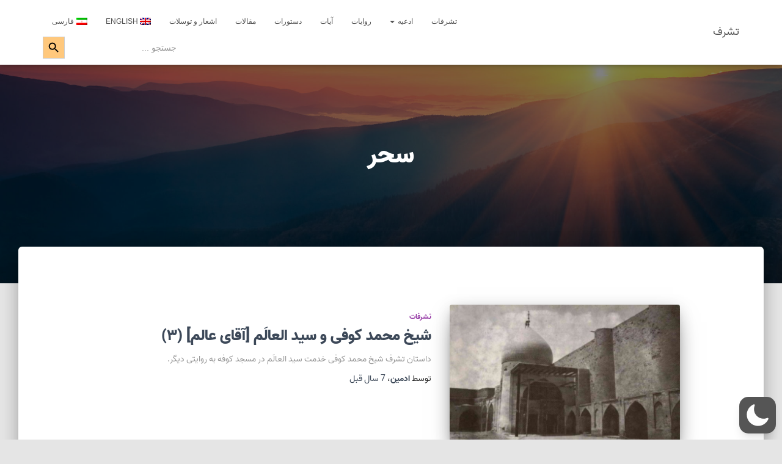

--- FILE ---
content_type: application/x-javascript
request_url: https://tasharrof.org/wp-content/plugins/wp-dark-mode/assets/js/app.min.js?ver=5.2.12
body_size: 22463
content:
var qn=Object.defineProperty;var zt=v=>{throw TypeError(v)};var Bn=(v,O,b)=>O in v?qn(v,O,{enumerable:!0,configurable:!0,writable:!0,value:b}):v[O]=b;var B=(v,O,b)=>Bn(v,typeof O!="symbol"?O+"":O,b),Vt=(v,O,b)=>O.has(v)||zt("Cannot "+b);var j=(v,O,b)=>(Vt(v,O,"read from private field"),b?b.call(v):O.get(v)),Se=(v,O,b)=>O.has(v)?zt("Cannot add the same private member more than once"):O instanceof WeakSet?O.add(v):O.set(v,b),et=(v,O,b,Ee)=>(Vt(v,O,"write to private field"),Ee?Ee.call(v,b):O.set(v,b),b);(function(){"use strict";var me,Ne,z,ne;const he=class he{static set(t,r,n=365){t=`${he.prefix}${t}`;const s=n?`expires = ${new Date(Date.now()+n*24*60*60*1e3).toUTCString()};`:"";return document.cookie=`${t} = ${encodeURIComponent(r)};${s}path = / `,this}static get(t){t=`${he.prefix}${t}`;const r=document.cookie.split(";");for(const n of r){const[s,o]=n.split("=").map(i=>i.trim());if(s===t)return decodeURIComponent(o)}return null}static delete(t){return t=`${he.prefix}${t}`,document.cookie=`${t} = ; expires = Thu, 01 Jan 1970 00:00:00 UTC; path = / ;`,this}};B(he,"prefix","wp-dark-mode-");let v=he;const ce=class ce{constructor(){Se(this,Ne,{onChange:[]});Se(this,z,{target:"html",activeAttribute:"data-wp-dark-mode-active",activeClass:"wp-dark-mode-active",ignoreClass:"wp-dark-mode-ignore"})}static getInstance(){return j(ce,me)||et(ce,me,new ce),j(ce,me)}onChange(t){return j(this,Ne).onChange.push(t),this}get isDeviceDark(){return window.matchMedia("(prefers-color-scheme: dark)").matches}get target(){return document.querySelector(j(this,z).target)}get isActive(){var t;return(t=this.target)==null?void 0:t.hasAttribute(j(this,z).activeAttribute)}toggle(){return this.isActive?this.deactivate():this.activate(),this}updateTarget(t){return t?this.target.setAttribute(j(this,z).activeAttribute,""):this.target.removeAttribute(j(this,z).activeAttribute),t?this.target.classList.add(j(this,z).activeClass):this.target.classList.remove(j(this,z).activeClass),this}activate(t={}){et(this,z,{...j(this,z),...t}),this.updateTarget(!0);const r=new CustomEvent("wp_dark_mode",{detail:{isActive:this.isActive}});return document.dispatchEvent(r),this}deactivate(){this.updateTarget(!1);const t=new CustomEvent("wp_dark_mode",{detail:{isActive:this.isActive}});return document.dispatchEvent(t),this}remember(){return v.set("choice",this.isActive?"dark":"light"),this}forget(){return v.delete("choice").delete("device").delete("timezone"),this}};me=new WeakMap,Ne=new WeakMap,z=new WeakMap,Se(ce,me,null);let O=ce;const b=O.getInstance();window.WPDarkMode=b;function Ee(){const e="img, picture img, img[srcset], picture source, picture source[srcset]",t="body *:not(.wp-dark-mode-ignore):not(.wp-dark-mode-ignore *):not(iframe):not(script):not(style)";var r=null;const n=()=>document.querySelectorAll(e);function s(){document==null||document.body.style.setProperty("--wpdm-img-opacity",1);var l=document.querySelectorAll(t);if(!l)return;E(l);const f=n();if(f&&f.length&&(d(f),h(f)),document.addEventListener("wp_dark_mode",S=>{E(l);const A=n();A&&A.length&&(d(A),h(A))}),!wp_dark_mode_json.options.performance_track_dynamic_content)return;new MutationObserver(S=>{r||(setTimeout(()=>{r=null},500),S.forEach(A=>{if(A.addedNodes.length&&A.addedNodes[0].tagName==="IMG"){const N=A.addedNodes[0];console.log("element",N.src),p(N)}}))}).observe(document.body,{childList:!0,subtree:!0,attributes:!0,attributeFilter:["src","srcset"]})}function o(){document.body?s():document.addEventListener("DOMContentLoaded",s)}function i(l){if(l.srcset){let _=l.srcset;wp_dark_mode_json.options.image_replaces.forEach(S=>{_=_.replaceAll(S.light,S.dark)}),l.dataset.lightSrcset=l.srcset,l.srcset=_}const f=T(l.src);f&&(l.dataset.lightSrc=l.src,l.src=f)}function c(l){l.dataset.lightSrcset&&(l.srcset=l.dataset.lightSrcset),l.dataset.lightSrc&&(l.src=l.dataset.lightSrc)}function p(l){l&&(l.classList.contains("wp-dark-mode-ignore")||(WPDarkMode.isActive?i(l):c(l)))}function d(l){wp_dark_mode_json.options.image_replaces.length&&(!l||!l.length||l.forEach(p))}function u(l){var f,_,S;return((f=window.getComputedStyle(l))==null?void 0:f.getPropertyValue("background-image"))!=="none"||((_=window.getComputedStyle(l,"::after"))==null?void 0:_.getPropertyValue("background-image"))!=="none"||((S=window.getComputedStyle(l,"::before"))==null?void 0:S.getPropertyValue("background-image"))!=="none"}function m(l){if(l&&u(l)){l.classList.add("wp-dark-mode-bg-image");var f=window.getComputedStyle(l).getPropertyValue("background-image");if(f=f.replace(/url\((['"])?(.*?)\1\)/gi,"$2").split(",")[0],WPDarkMode.isActive){const _=T(f);_&&(l.style.background=`url(${_})`,l.style.backgroundImage=`url(${_})`,l.dataset.lightSrc=f,l.dataset.darkSrc=_)}else{const _=l.dataset.lightSrc;_&&(l.style.background=`url(${_})`,l.style.backgroundImage=`url(${_})`)}}}function E(l){l.forEach(m)}function T(l){if(!l)return;const f=wp_dark_mode_json.options.image_replaces||!1;if(!f)return!1;const _=f.find(S=>{const A=l.split("?")[0];return S.light===A});return _?_.dark:!1}function h(l){const f=wp_dark_mode_json.options.image_enabled_low_brightness?wp_dark_mode_json.options.image_low_brightness_excludes:!1,_=wp_dark_mode_json.options.image_enabled_low_grayscale?wp_dark_mode_json.options.image_low_grayscale_excludes:!1;l&&l.length&&l.forEach(S=>{const A=S.src;f&&f.includes(A)&&S.style.setProperty("--wpdm-img-brightness","100%"),_&&_.includes(A)&&S.style.setProperty("--wpdm-img-grayscale","0%")})}return{init:o}}class ue{constructor(){B(this,"_el",(t,r=document)=>r.querySelector(t));B(this,"_els",(t,r=document)=>r.querySelectorAll(t));Se(this,ne,{})}isTrue(t){return["1","true","yes","on",1,!0].includes(t)}get isPremium(){return typeof window.wp_dark_mode_json>"u"?!1:this.isTrue(window.wp_dark_mode_json.is_ultimate||window.wp_dark_mode_json.is_pro)}on(t,r){j(this,ne)[t]||(j(this,ne)[t]=[]);try{j(this,ne)[t].push(r)}catch{}return this}emit(t,...r){return j(this,ne)[t]&&j(this,ne)[t].forEach(n=>{n(...r)}),this}init(){this.events(),document.addEventListener("DOMContentLoaded",()=>{this.ready()})}ready(){}events(){}get html(){return document.querySelector("html")}}ne=new WeakMap;function tt(e,t){return function(){return e.apply(t,arguments)}}const{toString:Wt}=Object.prototype,{getPrototypeOf:qe}=Object,{iterator:Ae,toStringTag:rt}=Symbol,Te=(e=>t=>{const r=Wt.call(t);return e[r]||(e[r]=r.slice(8,-1).toLowerCase())})(Object.create(null)),$=e=>(e=e.toLowerCase(),t=>Te(t)===e),Re=e=>t=>typeof t===e,{isArray:fe}=Array,ge=Re("undefined");function Kt(e){return e!==null&&!ge(e)&&e.constructor!==null&&!ge(e.constructor)&&I(e.constructor.isBuffer)&&e.constructor.isBuffer(e)}const nt=$("ArrayBuffer");function Gt(e){let t;return typeof ArrayBuffer<"u"&&ArrayBuffer.isView?t=ArrayBuffer.isView(e):t=e&&e.buffer&&nt(e.buffer),t}const Xt=Re("string"),I=Re("function"),st=Re("number"),Oe=e=>e!==null&&typeof e=="object",Qt=e=>e===!0||e===!1,Le=e=>{if(Te(e)!=="object")return!1;const t=qe(e);return(t===null||t===Object.prototype||Object.getPrototypeOf(t)===null)&&!(rt in e)&&!(Ae in e)},Zt=$("Date"),Yt=$("File"),er=$("Blob"),tr=$("FileList"),rr=e=>Oe(e)&&I(e.pipe),nr=e=>{let t;return e&&(typeof FormData=="function"&&e instanceof FormData||I(e.append)&&((t=Te(e))==="formdata"||t==="object"&&I(e.toString)&&e.toString()==="[object FormData]"))},sr=$("URLSearchParams"),[or,ir,ar,cr]=["ReadableStream","Request","Response","Headers"].map($),dr=e=>e.trim?e.trim():e.replace(/^[\s\uFEFF\xA0]+|[\s\uFEFF\xA0]+$/g,"");function ye(e,t,{allOwnKeys:r=!1}={}){if(e===null||typeof e>"u")return;let n,s;if(typeof e!="object"&&(e=[e]),fe(e))for(n=0,s=e.length;n<s;n++)t.call(null,e[n],n,e);else{const o=r?Object.getOwnPropertyNames(e):Object.keys(e),i=o.length;let c;for(n=0;n<i;n++)c=o[n],t.call(null,e[c],c,e)}}function ot(e,t){t=t.toLowerCase();const r=Object.keys(e);let n=r.length,s;for(;n-- >0;)if(s=r[n],t===s.toLowerCase())return s;return null}const se=typeof globalThis<"u"?globalThis:typeof self<"u"?self:typeof window<"u"?window:global,it=e=>!ge(e)&&e!==se;function Be(){const{caseless:e}=it(this)&&this||{},t={},r=(n,s)=>{const o=e&&ot(t,s)||s;Le(t[o])&&Le(n)?t[o]=Be(t[o],n):Le(n)?t[o]=Be({},n):fe(n)?t[o]=n.slice():t[o]=n};for(let n=0,s=arguments.length;n<s;n++)arguments[n]&&ye(arguments[n],r);return t}const lr=(e,t,r,{allOwnKeys:n}={})=>(ye(t,(s,o)=>{r&&I(s)?e[o]=tt(s,r):e[o]=s},{allOwnKeys:n}),e),ur=e=>(e.charCodeAt(0)===65279&&(e=e.slice(1)),e),fr=(e,t,r,n)=>{e.prototype=Object.create(t.prototype,n),e.prototype.constructor=e,Object.defineProperty(e,"super",{value:t.prototype}),r&&Object.assign(e.prototype,r)},pr=(e,t,r,n)=>{let s,o,i;const c={};if(t=t||{},e==null)return t;do{for(s=Object.getOwnPropertyNames(e),o=s.length;o-- >0;)i=s[o],(!n||n(i,e,t))&&!c[i]&&(t[i]=e[i],c[i]=!0);e=r!==!1&&qe(e)}while(e&&(!r||r(e,t))&&e!==Object.prototype);return t},hr=(e,t,r)=>{e=String(e),(r===void 0||r>e.length)&&(r=e.length),r-=t.length;const n=e.indexOf(t,r);return n!==-1&&n===r},mr=e=>{if(!e)return null;if(fe(e))return e;let t=e.length;if(!st(t))return null;const r=new Array(t);for(;t-- >0;)r[t]=e[t];return r},wr=(e=>t=>e&&t instanceof e)(typeof Uint8Array<"u"&&qe(Uint8Array)),_r=(e,t)=>{const n=(e&&e[Ae]).call(e);let s;for(;(s=n.next())&&!s.done;){const o=s.value;t.call(e,o[0],o[1])}},gr=(e,t)=>{let r;const n=[];for(;(r=e.exec(t))!==null;)n.push(r);return n},yr=$("HTMLFormElement"),kr=e=>e.toLowerCase().replace(/[-_\s]([a-z\d])(\w*)/g,function(r,n,s){return n.toUpperCase()+s}),at=(({hasOwnProperty:e})=>(t,r)=>e.call(t,r))(Object.prototype),vr=$("RegExp"),ct=(e,t)=>{const r=Object.getOwnPropertyDescriptors(e),n={};ye(r,(s,o)=>{let i;(i=t(s,o,e))!==!1&&(n[o]=i||s)}),Object.defineProperties(e,n)},br=e=>{ct(e,(t,r)=>{if(I(e)&&["arguments","caller","callee"].indexOf(r)!==-1)return!1;const n=e[r];if(I(n)){if(t.enumerable=!1,"writable"in t){t.writable=!1;return}t.set||(t.set=()=>{throw Error("Can not rewrite read-only method '"+r+"'")})}})},Sr=(e,t)=>{const r={},n=s=>{s.forEach(o=>{r[o]=!0})};return fe(e)?n(e):n(String(e).split(t)),r},Er=()=>{},Ar=(e,t)=>e!=null&&Number.isFinite(e=+e)?e:t;function Tr(e){return!!(e&&I(e.append)&&e[rt]==="FormData"&&e[Ae])}const Rr=e=>{const t=new Array(10),r=(n,s)=>{if(Oe(n)){if(t.indexOf(n)>=0)return;if(!("toJSON"in n)){t[s]=n;const o=fe(n)?[]:{};return ye(n,(i,c)=>{const p=r(i,s+1);!ge(p)&&(o[c]=p)}),t[s]=void 0,o}}return n};return r(e,0)},Or=$("AsyncFunction"),Lr=e=>e&&(Oe(e)||I(e))&&I(e.then)&&I(e.catch),dt=((e,t)=>e?setImmediate:t?((r,n)=>(se.addEventListener("message",({source:s,data:o})=>{s===se&&o===r&&n.length&&n.shift()()},!1),s=>{n.push(s),se.postMessage(r,"*")}))(`axios@${Math.random()}`,[]):r=>setTimeout(r))(typeof setImmediate=="function",I(se.postMessage)),Cr=typeof queueMicrotask<"u"?queueMicrotask.bind(se):typeof process<"u"&&process.nextTick||dt,a={isArray:fe,isArrayBuffer:nt,isBuffer:Kt,isFormData:nr,isArrayBufferView:Gt,isString:Xt,isNumber:st,isBoolean:Qt,isObject:Oe,isPlainObject:Le,isReadableStream:or,isRequest:ir,isResponse:ar,isHeaders:cr,isUndefined:ge,isDate:Zt,isFile:Yt,isBlob:er,isRegExp:vr,isFunction:I,isStream:rr,isURLSearchParams:sr,isTypedArray:wr,isFileList:tr,forEach:ye,merge:Be,extend:lr,trim:dr,stripBOM:ur,inherits:fr,toFlatObject:pr,kindOf:Te,kindOfTest:$,endsWith:hr,toArray:mr,forEachEntry:_r,matchAll:gr,isHTMLForm:yr,hasOwnProperty:at,hasOwnProp:at,reduceDescriptors:ct,freezeMethods:br,toObjectSet:Sr,toCamelCase:kr,noop:Er,toFiniteNumber:Ar,findKey:ot,global:se,isContextDefined:it,isSpecCompliantForm:Tr,toJSONObject:Rr,isAsyncFn:Or,isThenable:Lr,setImmediate:dt,asap:Cr,isIterable:e=>e!=null&&I(e[Ae])};function y(e,t,r,n,s){Error.call(this),Error.captureStackTrace?Error.captureStackTrace(this,this.constructor):this.stack=new Error().stack,this.message=e,this.name="AxiosError",t&&(this.code=t),r&&(this.config=r),n&&(this.request=n),s&&(this.response=s,this.status=s.status?s.status:null)}a.inherits(y,Error,{toJSON:function(){return{message:this.message,name:this.name,description:this.description,number:this.number,fileName:this.fileName,lineNumber:this.lineNumber,columnNumber:this.columnNumber,stack:this.stack,config:a.toJSONObject(this.config),code:this.code,status:this.status}}});const lt=y.prototype,ut={};["ERR_BAD_OPTION_VALUE","ERR_BAD_OPTION","ECONNABORTED","ETIMEDOUT","ERR_NETWORK","ERR_FR_TOO_MANY_REDIRECTS","ERR_DEPRECATED","ERR_BAD_RESPONSE","ERR_BAD_REQUEST","ERR_CANCELED","ERR_NOT_SUPPORT","ERR_INVALID_URL"].forEach(e=>{ut[e]={value:e}}),Object.defineProperties(y,ut),Object.defineProperty(lt,"isAxiosError",{value:!0}),y.from=(e,t,r,n,s,o)=>{const i=Object.create(lt);return a.toFlatObject(e,i,function(p){return p!==Error.prototype},c=>c!=="isAxiosError"),y.call(i,e.message,t,r,n,s),i.cause=e,i.name=e.name,o&&Object.assign(i,o),i};const Dr=null;function He(e){return a.isPlainObject(e)||a.isArray(e)}function ft(e){return a.endsWith(e,"[]")?e.slice(0,-2):e}function pt(e,t,r){return e?e.concat(t).map(function(s,o){return s=ft(s),!r&&o?"["+s+"]":s}).join(r?".":""):t}function xr(e){return a.isArray(e)&&!e.some(He)}const Pr=a.toFlatObject(a,{},null,function(t){return/^is[A-Z]/.test(t)});function Ce(e,t,r){if(!a.isObject(e))throw new TypeError("target must be an object");t=t||new FormData,r=a.toFlatObject(r,{metaTokens:!0,dots:!1,indexes:!1},!1,function(l,f){return!a.isUndefined(f[l])});const n=r.metaTokens,s=r.visitor||u,o=r.dots,i=r.indexes,p=(r.Blob||typeof Blob<"u"&&Blob)&&a.isSpecCompliantForm(t);if(!a.isFunction(s))throw new TypeError("visitor must be a function");function d(h){if(h===null)return"";if(a.isDate(h))return h.toISOString();if(!p&&a.isBlob(h))throw new y("Blob is not supported. Use a Buffer instead.");return a.isArrayBuffer(h)||a.isTypedArray(h)?p&&typeof Blob=="function"?new Blob([h]):Buffer.from(h):h}function u(h,l,f){let _=h;if(h&&!f&&typeof h=="object"){if(a.endsWith(l,"{}"))l=n?l:l.slice(0,-2),h=JSON.stringify(h);else if(a.isArray(h)&&xr(h)||(a.isFileList(h)||a.endsWith(l,"[]"))&&(_=a.toArray(h)))return l=ft(l),_.forEach(function(A,N){!(a.isUndefined(A)||A===null)&&t.append(i===!0?pt([l],N,o):i===null?l:l+"[]",d(A))}),!1}return He(h)?!0:(t.append(pt(f,l,o),d(h)),!1)}const m=[],E=Object.assign(Pr,{defaultVisitor:u,convertValue:d,isVisitable:He});function T(h,l){if(!a.isUndefined(h)){if(m.indexOf(h)!==-1)throw Error("Circular reference detected in "+l.join("."));m.push(h),a.forEach(h,function(_,S){(!(a.isUndefined(_)||_===null)&&s.call(t,_,a.isString(S)?S.trim():S,l,E))===!0&&T(_,l?l.concat(S):[S])}),m.pop()}}if(!a.isObject(e))throw new TypeError("data must be an object");return T(e),t}function ht(e){const t={"!":"%21","'":"%27","(":"%28",")":"%29","~":"%7E","%20":"+","%00":"\0"};return encodeURIComponent(e).replace(/[!'()~]|%20|%00/g,function(n){return t[n]})}function $e(e,t){this._pairs=[],e&&Ce(e,this,t)}const mt=$e.prototype;mt.append=function(t,r){this._pairs.push([t,r])},mt.toString=function(t){const r=t?function(n){return t.call(this,n,ht)}:ht;return this._pairs.map(function(s){return r(s[0])+"="+r(s[1])},"").join("&")};function Fr(e){return encodeURIComponent(e).replace(/%3A/gi,":").replace(/%24/g,"$").replace(/%2C/gi,",").replace(/%20/g,"+").replace(/%5B/gi,"[").replace(/%5D/gi,"]")}function wt(e,t,r){if(!t)return e;const n=r&&r.encode||Fr;a.isFunction(r)&&(r={serialize:r});const s=r&&r.serialize;let o;if(s?o=s(t,r):o=a.isURLSearchParams(t)?t.toString():new $e(t,r).toString(n),o){const i=e.indexOf("#");i!==-1&&(e=e.slice(0,i)),e+=(e.indexOf("?")===-1?"?":"&")+o}return e}class _t{constructor(){this.handlers=[]}use(t,r,n){return this.handlers.push({fulfilled:t,rejected:r,synchronous:n?n.synchronous:!1,runWhen:n?n.runWhen:null}),this.handlers.length-1}eject(t){this.handlers[t]&&(this.handlers[t]=null)}clear(){this.handlers&&(this.handlers=[])}forEach(t){a.forEach(this.handlers,function(n){n!==null&&t(n)})}}const gt={silentJSONParsing:!0,forcedJSONParsing:!0,clarifyTimeoutError:!1},Mr={isBrowser:!0,classes:{URLSearchParams:typeof URLSearchParams<"u"?URLSearchParams:$e,FormData:typeof FormData<"u"?FormData:null,Blob:typeof Blob<"u"?Blob:null},protocols:["http","https","file","blob","url","data"]},ze=typeof window<"u"&&typeof document<"u",Ve=typeof navigator=="object"&&navigator||void 0,jr=ze&&(!Ve||["ReactNative","NativeScript","NS"].indexOf(Ve.product)<0),Nr=typeof WorkerGlobalScope<"u"&&self instanceof WorkerGlobalScope&&typeof self.importScripts=="function",Ir=ze&&window.location.href||"http://localhost",M={...Object.freeze(Object.defineProperty({__proto__:null,hasBrowserEnv:ze,hasStandardBrowserEnv:jr,hasStandardBrowserWebWorkerEnv:Nr,navigator:Ve,origin:Ir},Symbol.toStringTag,{value:"Module"})),...Mr};function Ur(e,t){return Ce(e,new M.classes.URLSearchParams,Object.assign({visitor:function(r,n,s,o){return M.isNode&&a.isBuffer(r)?(this.append(n,r.toString("base64")),!1):o.defaultVisitor.apply(this,arguments)}},t))}function qr(e){return a.matchAll(/\w+|\[(\w*)]/g,e).map(t=>t[0]==="[]"?"":t[1]||t[0])}function Br(e){const t={},r=Object.keys(e);let n;const s=r.length;let o;for(n=0;n<s;n++)o=r[n],t[o]=e[o];return t}function yt(e){function t(r,n,s,o){let i=r[o++];if(i==="__proto__")return!0;const c=Number.isFinite(+i),p=o>=r.length;return i=!i&&a.isArray(s)?s.length:i,p?(a.hasOwnProp(s,i)?s[i]=[s[i],n]:s[i]=n,!c):((!s[i]||!a.isObject(s[i]))&&(s[i]=[]),t(r,n,s[i],o)&&a.isArray(s[i])&&(s[i]=Br(s[i])),!c)}if(a.isFormData(e)&&a.isFunction(e.entries)){const r={};return a.forEachEntry(e,(n,s)=>{t(qr(n),s,r,0)}),r}return null}function Hr(e,t,r){if(a.isString(e))try{return(t||JSON.parse)(e),a.trim(e)}catch(n){if(n.name!=="SyntaxError")throw n}return(r||JSON.stringify)(e)}const ke={transitional:gt,adapter:["xhr","http","fetch"],transformRequest:[function(t,r){const n=r.getContentType()||"",s=n.indexOf("application/json")>-1,o=a.isObject(t);if(o&&a.isHTMLForm(t)&&(t=new FormData(t)),a.isFormData(t))return s?JSON.stringify(yt(t)):t;if(a.isArrayBuffer(t)||a.isBuffer(t)||a.isStream(t)||a.isFile(t)||a.isBlob(t)||a.isReadableStream(t))return t;if(a.isArrayBufferView(t))return t.buffer;if(a.isURLSearchParams(t))return r.setContentType("application/x-www-form-urlencoded;charset=utf-8",!1),t.toString();let c;if(o){if(n.indexOf("application/x-www-form-urlencoded")>-1)return Ur(t,this.formSerializer).toString();if((c=a.isFileList(t))||n.indexOf("multipart/form-data")>-1){const p=this.env&&this.env.FormData;return Ce(c?{"files[]":t}:t,p&&new p,this.formSerializer)}}return o||s?(r.setContentType("application/json",!1),Hr(t)):t}],transformResponse:[function(t){const r=this.transitional||ke.transitional,n=r&&r.forcedJSONParsing,s=this.responseType==="json";if(a.isResponse(t)||a.isReadableStream(t))return t;if(t&&a.isString(t)&&(n&&!this.responseType||s)){const i=!(r&&r.silentJSONParsing)&&s;try{return JSON.parse(t)}catch(c){if(i)throw c.name==="SyntaxError"?y.from(c,y.ERR_BAD_RESPONSE,this,null,this.response):c}}return t}],timeout:0,xsrfCookieName:"XSRF-TOKEN",xsrfHeaderName:"X-XSRF-TOKEN",maxContentLength:-1,maxBodyLength:-1,env:{FormData:M.classes.FormData,Blob:M.classes.Blob},validateStatus:function(t){return t>=200&&t<300},headers:{common:{Accept:"application/json, text/plain, */*","Content-Type":void 0}}};a.forEach(["delete","get","head","post","put","patch"],e=>{ke.headers[e]={}});const $r=a.toObjectSet(["age","authorization","content-length","content-type","etag","expires","from","host","if-modified-since","if-unmodified-since","last-modified","location","max-forwards","proxy-authorization","referer","retry-after","user-agent"]),zr=e=>{const t={};let r,n,s;return e&&e.split(`
`).forEach(function(i){s=i.indexOf(":"),r=i.substring(0,s).trim().toLowerCase(),n=i.substring(s+1).trim(),!(!r||t[r]&&$r[r])&&(r==="set-cookie"?t[r]?t[r].push(n):t[r]=[n]:t[r]=t[r]?t[r]+", "+n:n)}),t},kt=Symbol("internals");function ve(e){return e&&String(e).trim().toLowerCase()}function De(e){return e===!1||e==null?e:a.isArray(e)?e.map(De):String(e)}function Vr(e){const t=Object.create(null),r=/([^\s,;=]+)\s*(?:=\s*([^,;]+))?/g;let n;for(;n=r.exec(e);)t[n[1]]=n[2];return t}const Jr=e=>/^[-_a-zA-Z0-9^`|~,!#$%&'*+.]+$/.test(e.trim());function Je(e,t,r,n,s){if(a.isFunction(n))return n.call(this,t,r);if(s&&(t=r),!!a.isString(t)){if(a.isString(n))return t.indexOf(n)!==-1;if(a.isRegExp(n))return n.test(t)}}function Wr(e){return e.trim().toLowerCase().replace(/([a-z\d])(\w*)/g,(t,r,n)=>r.toUpperCase()+n)}function Kr(e,t){const r=a.toCamelCase(" "+t);["get","set","has"].forEach(n=>{Object.defineProperty(e,n+r,{value:function(s,o,i){return this[n].call(this,t,s,o,i)},configurable:!0})})}let U=class{constructor(t){t&&this.set(t)}set(t,r,n){const s=this;function o(c,p,d){const u=ve(p);if(!u)throw new Error("header name must be a non-empty string");const m=a.findKey(s,u);(!m||s[m]===void 0||d===!0||d===void 0&&s[m]!==!1)&&(s[m||p]=De(c))}const i=(c,p)=>a.forEach(c,(d,u)=>o(d,u,p));if(a.isPlainObject(t)||t instanceof this.constructor)i(t,r);else if(a.isString(t)&&(t=t.trim())&&!Jr(t))i(zr(t),r);else if(a.isObject(t)&&a.isIterable(t)){let c={},p,d;for(const u of t){if(!a.isArray(u))throw TypeError("Object iterator must return a key-value pair");c[d=u[0]]=(p=c[d])?a.isArray(p)?[...p,u[1]]:[p,u[1]]:u[1]}i(c,r)}else t!=null&&o(r,t,n);return this}get(t,r){if(t=ve(t),t){const n=a.findKey(this,t);if(n){const s=this[n];if(!r)return s;if(r===!0)return Vr(s);if(a.isFunction(r))return r.call(this,s,n);if(a.isRegExp(r))return r.exec(s);throw new TypeError("parser must be boolean|regexp|function")}}}has(t,r){if(t=ve(t),t){const n=a.findKey(this,t);return!!(n&&this[n]!==void 0&&(!r||Je(this,this[n],n,r)))}return!1}delete(t,r){const n=this;let s=!1;function o(i){if(i=ve(i),i){const c=a.findKey(n,i);c&&(!r||Je(n,n[c],c,r))&&(delete n[c],s=!0)}}return a.isArray(t)?t.forEach(o):o(t),s}clear(t){const r=Object.keys(this);let n=r.length,s=!1;for(;n--;){const o=r[n];(!t||Je(this,this[o],o,t,!0))&&(delete this[o],s=!0)}return s}normalize(t){const r=this,n={};return a.forEach(this,(s,o)=>{const i=a.findKey(n,o);if(i){r[i]=De(s),delete r[o];return}const c=t?Wr(o):String(o).trim();c!==o&&delete r[o],r[c]=De(s),n[c]=!0}),this}concat(...t){return this.constructor.concat(this,...t)}toJSON(t){const r=Object.create(null);return a.forEach(this,(n,s)=>{n!=null&&n!==!1&&(r[s]=t&&a.isArray(n)?n.join(", "):n)}),r}[Symbol.iterator](){return Object.entries(this.toJSON())[Symbol.iterator]()}toString(){return Object.entries(this.toJSON()).map(([t,r])=>t+": "+r).join(`
`)}getSetCookie(){return this.get("set-cookie")||[]}get[Symbol.toStringTag](){return"AxiosHeaders"}static from(t){return t instanceof this?t:new this(t)}static concat(t,...r){const n=new this(t);return r.forEach(s=>n.set(s)),n}static accessor(t){const n=(this[kt]=this[kt]={accessors:{}}).accessors,s=this.prototype;function o(i){const c=ve(i);n[c]||(Kr(s,i),n[c]=!0)}return a.isArray(t)?t.forEach(o):o(t),this}};U.accessor(["Content-Type","Content-Length","Accept","Accept-Encoding","User-Agent","Authorization"]),a.reduceDescriptors(U.prototype,({value:e},t)=>{let r=t[0].toUpperCase()+t.slice(1);return{get:()=>e,set(n){this[r]=n}}}),a.freezeMethods(U);function We(e,t){const r=this||ke,n=t||r,s=U.from(n.headers);let o=n.data;return a.forEach(e,function(c){o=c.call(r,o,s.normalize(),t?t.status:void 0)}),s.normalize(),o}function vt(e){return!!(e&&e.__CANCEL__)}function pe(e,t,r){y.call(this,e??"canceled",y.ERR_CANCELED,t,r),this.name="CanceledError"}a.inherits(pe,y,{__CANCEL__:!0});function bt(e,t,r){const n=r.config.validateStatus;!r.status||!n||n(r.status)?e(r):t(new y("Request failed with status code "+r.status,[y.ERR_BAD_REQUEST,y.ERR_BAD_RESPONSE][Math.floor(r.status/100)-4],r.config,r.request,r))}function Gr(e){const t=/^([-+\w]{1,25})(:?\/\/|:)/.exec(e);return t&&t[1]||""}function Xr(e,t){e=e||10;const r=new Array(e),n=new Array(e);let s=0,o=0,i;return t=t!==void 0?t:1e3,function(p){const d=Date.now(),u=n[o];i||(i=d),r[s]=p,n[s]=d;let m=o,E=0;for(;m!==s;)E+=r[m++],m=m%e;if(s=(s+1)%e,s===o&&(o=(o+1)%e),d-i<t)return;const T=u&&d-u;return T?Math.round(E*1e3/T):void 0}}function Qr(e,t){let r=0,n=1e3/t,s,o;const i=(d,u=Date.now())=>{r=u,s=null,o&&(clearTimeout(o),o=null),e.apply(null,d)};return[(...d)=>{const u=Date.now(),m=u-r;m>=n?i(d,u):(s=d,o||(o=setTimeout(()=>{o=null,i(s)},n-m)))},()=>s&&i(s)]}const xe=(e,t,r=3)=>{let n=0;const s=Xr(50,250);return Qr(o=>{const i=o.loaded,c=o.lengthComputable?o.total:void 0,p=i-n,d=s(p),u=i<=c;n=i;const m={loaded:i,total:c,progress:c?i/c:void 0,bytes:p,rate:d||void 0,estimated:d&&c&&u?(c-i)/d:void 0,event:o,lengthComputable:c!=null,[t?"download":"upload"]:!0};e(m)},r)},St=(e,t)=>{const r=e!=null;return[n=>t[0]({lengthComputable:r,total:e,loaded:n}),t[1]]},Et=e=>(...t)=>a.asap(()=>e(...t)),Zr=M.hasStandardBrowserEnv?((e,t)=>r=>(r=new URL(r,M.origin),e.protocol===r.protocol&&e.host===r.host&&(t||e.port===r.port)))(new URL(M.origin),M.navigator&&/(msie|trident)/i.test(M.navigator.userAgent)):()=>!0,Yr=M.hasStandardBrowserEnv?{write(e,t,r,n,s,o){const i=[e+"="+encodeURIComponent(t)];a.isNumber(r)&&i.push("expires="+new Date(r).toGMTString()),a.isString(n)&&i.push("path="+n),a.isString(s)&&i.push("domain="+s),o===!0&&i.push("secure"),document.cookie=i.join("; ")},read(e){const t=document.cookie.match(new RegExp("(^|;\\s*)("+e+")=([^;]*)"));return t?decodeURIComponent(t[3]):null},remove(e){this.write(e,"",Date.now()-864e5)}}:{write(){},read(){return null},remove(){}};function en(e){return/^([a-z][a-z\d+\-.]*:)?\/\//i.test(e)}function tn(e,t){return t?e.replace(/\/?\/$/,"")+"/"+t.replace(/^\/+/,""):e}function At(e,t,r){let n=!en(t);return e&&(n||r==!1)?tn(e,t):t}const Tt=e=>e instanceof U?{...e}:e;function oe(e,t){t=t||{};const r={};function n(d,u,m,E){return a.isPlainObject(d)&&a.isPlainObject(u)?a.merge.call({caseless:E},d,u):a.isPlainObject(u)?a.merge({},u):a.isArray(u)?u.slice():u}function s(d,u,m,E){if(a.isUndefined(u)){if(!a.isUndefined(d))return n(void 0,d,m,E)}else return n(d,u,m,E)}function o(d,u){if(!a.isUndefined(u))return n(void 0,u)}function i(d,u){if(a.isUndefined(u)){if(!a.isUndefined(d))return n(void 0,d)}else return n(void 0,u)}function c(d,u,m){if(m in t)return n(d,u);if(m in e)return n(void 0,d)}const p={url:o,method:o,data:o,baseURL:i,transformRequest:i,transformResponse:i,paramsSerializer:i,timeout:i,timeoutMessage:i,withCredentials:i,withXSRFToken:i,adapter:i,responseType:i,xsrfCookieName:i,xsrfHeaderName:i,onUploadProgress:i,onDownloadProgress:i,decompress:i,maxContentLength:i,maxBodyLength:i,beforeRedirect:i,transport:i,httpAgent:i,httpsAgent:i,cancelToken:i,socketPath:i,responseEncoding:i,validateStatus:c,headers:(d,u,m)=>s(Tt(d),Tt(u),m,!0)};return a.forEach(Object.keys(Object.assign({},e,t)),function(u){const m=p[u]||s,E=m(e[u],t[u],u);a.isUndefined(E)&&m!==c||(r[u]=E)}),r}const Rt=e=>{const t=oe({},e);let{data:r,withXSRFToken:n,xsrfHeaderName:s,xsrfCookieName:o,headers:i,auth:c}=t;t.headers=i=U.from(i),t.url=wt(At(t.baseURL,t.url,t.allowAbsoluteUrls),e.params,e.paramsSerializer),c&&i.set("Authorization","Basic "+btoa((c.username||"")+":"+(c.password?unescape(encodeURIComponent(c.password)):"")));let p;if(a.isFormData(r)){if(M.hasStandardBrowserEnv||M.hasStandardBrowserWebWorkerEnv)i.setContentType(void 0);else if((p=i.getContentType())!==!1){const[d,...u]=p?p.split(";").map(m=>m.trim()).filter(Boolean):[];i.setContentType([d||"multipart/form-data",...u].join("; "))}}if(M.hasStandardBrowserEnv&&(n&&a.isFunction(n)&&(n=n(t)),n||n!==!1&&Zr(t.url))){const d=s&&o&&Yr.read(o);d&&i.set(s,d)}return t},rn=typeof XMLHttpRequest<"u"&&function(e){return new Promise(function(r,n){const s=Rt(e);let o=s.data;const i=U.from(s.headers).normalize();let{responseType:c,onUploadProgress:p,onDownloadProgress:d}=s,u,m,E,T,h;function l(){T&&T(),h&&h(),s.cancelToken&&s.cancelToken.unsubscribe(u),s.signal&&s.signal.removeEventListener("abort",u)}let f=new XMLHttpRequest;f.open(s.method.toUpperCase(),s.url,!0),f.timeout=s.timeout;function _(){if(!f)return;const A=U.from("getAllResponseHeaders"in f&&f.getAllResponseHeaders()),F={data:!c||c==="text"||c==="json"?f.responseText:f.response,status:f.status,statusText:f.statusText,headers:A,config:e,request:f};bt(function(X){r(X),l()},function(X){n(X),l()},F),f=null}"onloadend"in f?f.onloadend=_:f.onreadystatechange=function(){!f||f.readyState!==4||f.status===0&&!(f.responseURL&&f.responseURL.indexOf("file:")===0)||setTimeout(_)},f.onabort=function(){f&&(n(new y("Request aborted",y.ECONNABORTED,e,f)),f=null)},f.onerror=function(){n(new y("Network Error",y.ERR_NETWORK,e,f)),f=null},f.ontimeout=function(){let N=s.timeout?"timeout of "+s.timeout+"ms exceeded":"timeout exceeded";const F=s.transitional||gt;s.timeoutErrorMessage&&(N=s.timeoutErrorMessage),n(new y(N,F.clarifyTimeoutError?y.ETIMEDOUT:y.ECONNABORTED,e,f)),f=null},o===void 0&&i.setContentType(null),"setRequestHeader"in f&&a.forEach(i.toJSON(),function(N,F){f.setRequestHeader(F,N)}),a.isUndefined(s.withCredentials)||(f.withCredentials=!!s.withCredentials),c&&c!=="json"&&(f.responseType=s.responseType),d&&([E,h]=xe(d,!0),f.addEventListener("progress",E)),p&&f.upload&&([m,T]=xe(p),f.upload.addEventListener("progress",m),f.upload.addEventListener("loadend",T)),(s.cancelToken||s.signal)&&(u=A=>{f&&(n(!A||A.type?new pe(null,e,f):A),f.abort(),f=null)},s.cancelToken&&s.cancelToken.subscribe(u),s.signal&&(s.signal.aborted?u():s.signal.addEventListener("abort",u)));const S=Gr(s.url);if(S&&M.protocols.indexOf(S)===-1){n(new y("Unsupported protocol "+S+":",y.ERR_BAD_REQUEST,e));return}f.send(o||null)})},nn=(e,t)=>{const{length:r}=e=e?e.filter(Boolean):[];if(t||r){let n=new AbortController,s;const o=function(d){if(!s){s=!0,c();const u=d instanceof Error?d:this.reason;n.abort(u instanceof y?u:new pe(u instanceof Error?u.message:u))}};let i=t&&setTimeout(()=>{i=null,o(new y(`timeout ${t} of ms exceeded`,y.ETIMEDOUT))},t);const c=()=>{e&&(i&&clearTimeout(i),i=null,e.forEach(d=>{d.unsubscribe?d.unsubscribe(o):d.removeEventListener("abort",o)}),e=null)};e.forEach(d=>d.addEventListener("abort",o));const{signal:p}=n;return p.unsubscribe=()=>a.asap(c),p}},sn=function*(e,t){let r=e.byteLength;if(r<t){yield e;return}let n=0,s;for(;n<r;)s=n+t,yield e.slice(n,s),n=s},on=async function*(e,t){for await(const r of an(e))yield*sn(r,t)},an=async function*(e){if(e[Symbol.asyncIterator]){yield*e;return}const t=e.getReader();try{for(;;){const{done:r,value:n}=await t.read();if(r)break;yield n}}finally{await t.cancel()}},Ot=(e,t,r,n)=>{const s=on(e,t);let o=0,i,c=p=>{i||(i=!0,n&&n(p))};return new ReadableStream({async pull(p){try{const{done:d,value:u}=await s.next();if(d){c(),p.close();return}let m=u.byteLength;if(r){let E=o+=m;r(E)}p.enqueue(new Uint8Array(u))}catch(d){throw c(d),d}},cancel(p){return c(p),s.return()}},{highWaterMark:2})},Pe=typeof fetch=="function"&&typeof Request=="function"&&typeof Response=="function",Lt=Pe&&typeof ReadableStream=="function",cn=Pe&&(typeof TextEncoder=="function"?(e=>t=>e.encode(t))(new TextEncoder):async e=>new Uint8Array(await new Response(e).arrayBuffer())),Ct=(e,...t)=>{try{return!!e(...t)}catch{return!1}},dn=Lt&&Ct(()=>{let e=!1;const t=new Request(M.origin,{body:new ReadableStream,method:"POST",get duplex(){return e=!0,"half"}}).headers.has("Content-Type");return e&&!t}),Dt=64*1024,Ke=Lt&&Ct(()=>a.isReadableStream(new Response("").body)),Fe={stream:Ke&&(e=>e.body)};Pe&&(e=>{["text","arrayBuffer","blob","formData","stream"].forEach(t=>{!Fe[t]&&(Fe[t]=a.isFunction(e[t])?r=>r[t]():(r,n)=>{throw new y(`Response type '${t}' is not supported`,y.ERR_NOT_SUPPORT,n)})})})(new Response);const ln=async e=>{if(e==null)return 0;if(a.isBlob(e))return e.size;if(a.isSpecCompliantForm(e))return(await new Request(M.origin,{method:"POST",body:e}).arrayBuffer()).byteLength;if(a.isArrayBufferView(e)||a.isArrayBuffer(e))return e.byteLength;if(a.isURLSearchParams(e)&&(e=e+""),a.isString(e))return(await cn(e)).byteLength},un=async(e,t)=>{const r=a.toFiniteNumber(e.getContentLength());return r??ln(t)},Ge={http:Dr,xhr:rn,fetch:Pe&&(async e=>{let{url:t,method:r,data:n,signal:s,cancelToken:o,timeout:i,onDownloadProgress:c,onUploadProgress:p,responseType:d,headers:u,withCredentials:m="same-origin",fetchOptions:E}=Rt(e);d=d?(d+"").toLowerCase():"text";let T=nn([s,o&&o.toAbortSignal()],i),h;const l=T&&T.unsubscribe&&(()=>{T.unsubscribe()});let f;try{if(p&&dn&&r!=="get"&&r!=="head"&&(f=await un(u,n))!==0){let F=new Request(t,{method:"POST",body:n,duplex:"half"}),G;if(a.isFormData(n)&&(G=F.headers.get("content-type"))&&u.setContentType(G),F.body){const[X,de]=St(f,xe(Et(p)));n=Ot(F.body,Dt,X,de)}}a.isString(m)||(m=m?"include":"omit");const _="credentials"in Request.prototype;h=new Request(t,{...E,signal:T,method:r.toUpperCase(),headers:u.normalize().toJSON(),body:n,duplex:"half",credentials:_?m:void 0});let S=await fetch(h);const A=Ke&&(d==="stream"||d==="response");if(Ke&&(c||A&&l)){const F={};["status","statusText","headers"].forEach(be=>{F[be]=S[be]});const G=a.toFiniteNumber(S.headers.get("content-length")),[X,de]=c&&St(G,xe(Et(c),!0))||[];S=new Response(Ot(S.body,Dt,X,()=>{de&&de(),l&&l()}),F)}d=d||"text";let N=await Fe[a.findKey(Fe,d)||"text"](S,e);return!A&&l&&l(),await new Promise((F,G)=>{bt(F,G,{data:N,headers:U.from(S.headers),status:S.status,statusText:S.statusText,config:e,request:h})})}catch(_){throw l&&l(),_&&_.name==="TypeError"&&/Load failed|fetch/i.test(_.message)?Object.assign(new y("Network Error",y.ERR_NETWORK,e,h),{cause:_.cause||_}):y.from(_,_&&_.code,e,h)}})};a.forEach(Ge,(e,t)=>{if(e){try{Object.defineProperty(e,"name",{value:t})}catch{}Object.defineProperty(e,"adapterName",{value:t})}});const xt=e=>`- ${e}`,fn=e=>a.isFunction(e)||e===null||e===!1,Pt={getAdapter:e=>{e=a.isArray(e)?e:[e];const{length:t}=e;let r,n;const s={};for(let o=0;o<t;o++){r=e[o];let i;if(n=r,!fn(r)&&(n=Ge[(i=String(r)).toLowerCase()],n===void 0))throw new y(`Unknown adapter '${i}'`);if(n)break;s[i||"#"+o]=n}if(!n){const o=Object.entries(s).map(([c,p])=>`adapter ${c} `+(p===!1?"is not supported by the environment":"is not available in the build"));let i=t?o.length>1?`since :
`+o.map(xt).join(`
`):" "+xt(o[0]):"as no adapter specified";throw new y("There is no suitable adapter to dispatch the request "+i,"ERR_NOT_SUPPORT")}return n},adapters:Ge};function Xe(e){if(e.cancelToken&&e.cancelToken.throwIfRequested(),e.signal&&e.signal.aborted)throw new pe(null,e)}function Ft(e){return Xe(e),e.headers=U.from(e.headers),e.data=We.call(e,e.transformRequest),["post","put","patch"].indexOf(e.method)!==-1&&e.headers.setContentType("application/x-www-form-urlencoded",!1),Pt.getAdapter(e.adapter||ke.adapter)(e).then(function(n){return Xe(e),n.data=We.call(e,e.transformResponse,n),n.headers=U.from(n.headers),n},function(n){return vt(n)||(Xe(e),n&&n.response&&(n.response.data=We.call(e,e.transformResponse,n.response),n.response.headers=U.from(n.response.headers))),Promise.reject(n)})}const Mt="1.9.0",Me={};["object","boolean","number","function","string","symbol"].forEach((e,t)=>{Me[e]=function(n){return typeof n===e||"a"+(t<1?"n ":" ")+e}});const jt={};Me.transitional=function(t,r,n){function s(o,i){return"[Axios v"+Mt+"] Transitional option '"+o+"'"+i+(n?". "+n:"")}return(o,i,c)=>{if(t===!1)throw new y(s(i," has been removed"+(r?" in "+r:"")),y.ERR_DEPRECATED);return r&&!jt[i]&&(jt[i]=!0,console.warn(s(i," has been deprecated since v"+r+" and will be removed in the near future"))),t?t(o,i,c):!0}},Me.spelling=function(t){return(r,n)=>(console.warn(`${n} is likely a misspelling of ${t}`),!0)};function pn(e,t,r){if(typeof e!="object")throw new y("options must be an object",y.ERR_BAD_OPTION_VALUE);const n=Object.keys(e);let s=n.length;for(;s-- >0;){const o=n[s],i=t[o];if(i){const c=e[o],p=c===void 0||i(c,o,e);if(p!==!0)throw new y("option "+o+" must be "+p,y.ERR_BAD_OPTION_VALUE);continue}if(r!==!0)throw new y("Unknown option "+o,y.ERR_BAD_OPTION)}}const je={assertOptions:pn,validators:Me},K=je.validators;let ie=class{constructor(t){this.defaults=t||{},this.interceptors={request:new _t,response:new _t}}async request(t,r){try{return await this._request(t,r)}catch(n){if(n instanceof Error){let s={};Error.captureStackTrace?Error.captureStackTrace(s):s=new Error;const o=s.stack?s.stack.replace(/^.+\n/,""):"";try{n.stack?o&&!String(n.stack).endsWith(o.replace(/^.+\n.+\n/,""))&&(n.stack+=`
`+o):n.stack=o}catch{}}throw n}}_request(t,r){typeof t=="string"?(r=r||{},r.url=t):r=t||{},r=oe(this.defaults,r);const{transitional:n,paramsSerializer:s,headers:o}=r;n!==void 0&&je.assertOptions(n,{silentJSONParsing:K.transitional(K.boolean),forcedJSONParsing:K.transitional(K.boolean),clarifyTimeoutError:K.transitional(K.boolean)},!1),s!=null&&(a.isFunction(s)?r.paramsSerializer={serialize:s}:je.assertOptions(s,{encode:K.function,serialize:K.function},!0)),r.allowAbsoluteUrls!==void 0||(this.defaults.allowAbsoluteUrls!==void 0?r.allowAbsoluteUrls=this.defaults.allowAbsoluteUrls:r.allowAbsoluteUrls=!0),je.assertOptions(r,{baseUrl:K.spelling("baseURL"),withXsrfToken:K.spelling("withXSRFToken")},!0),r.method=(r.method||this.defaults.method||"get").toLowerCase();let i=o&&a.merge(o.common,o[r.method]);o&&a.forEach(["delete","get","head","post","put","patch","common"],h=>{delete o[h]}),r.headers=U.concat(i,o);const c=[];let p=!0;this.interceptors.request.forEach(function(l){typeof l.runWhen=="function"&&l.runWhen(r)===!1||(p=p&&l.synchronous,c.unshift(l.fulfilled,l.rejected))});const d=[];this.interceptors.response.forEach(function(l){d.push(l.fulfilled,l.rejected)});let u,m=0,E;if(!p){const h=[Ft.bind(this),void 0];for(h.unshift.apply(h,c),h.push.apply(h,d),E=h.length,u=Promise.resolve(r);m<E;)u=u.then(h[m++],h[m++]);return u}E=c.length;let T=r;for(m=0;m<E;){const h=c[m++],l=c[m++];try{T=h(T)}catch(f){l.call(this,f);break}}try{u=Ft.call(this,T)}catch(h){return Promise.reject(h)}for(m=0,E=d.length;m<E;)u=u.then(d[m++],d[m++]);return u}getUri(t){t=oe(this.defaults,t);const r=At(t.baseURL,t.url,t.allowAbsoluteUrls);return wt(r,t.params,t.paramsSerializer)}};a.forEach(["delete","get","head","options"],function(t){ie.prototype[t]=function(r,n){return this.request(oe(n||{},{method:t,url:r,data:(n||{}).data}))}}),a.forEach(["post","put","patch"],function(t){function r(n){return function(o,i,c){return this.request(oe(c||{},{method:t,headers:n?{"Content-Type":"multipart/form-data"}:{},url:o,data:i}))}}ie.prototype[t]=r(),ie.prototype[t+"Form"]=r(!0)});let hn=class Jt{constructor(t){if(typeof t!="function")throw new TypeError("executor must be a function.");let r;this.promise=new Promise(function(o){r=o});const n=this;this.promise.then(s=>{if(!n._listeners)return;let o=n._listeners.length;for(;o-- >0;)n._listeners[o](s);n._listeners=null}),this.promise.then=s=>{let o;const i=new Promise(c=>{n.subscribe(c),o=c}).then(s);return i.cancel=function(){n.unsubscribe(o)},i},t(function(o,i,c){n.reason||(n.reason=new pe(o,i,c),r(n.reason))})}throwIfRequested(){if(this.reason)throw this.reason}subscribe(t){if(this.reason){t(this.reason);return}this._listeners?this._listeners.push(t):this._listeners=[t]}unsubscribe(t){if(!this._listeners)return;const r=this._listeners.indexOf(t);r!==-1&&this._listeners.splice(r,1)}toAbortSignal(){const t=new AbortController,r=n=>{t.abort(n)};return this.subscribe(r),t.signal.unsubscribe=()=>this.unsubscribe(r),t.signal}static source(){let t;return{token:new Jt(function(s){t=s}),cancel:t}}};function mn(e){return function(r){return e.apply(null,r)}}function wn(e){return a.isObject(e)&&e.isAxiosError===!0}const Qe={Continue:100,SwitchingProtocols:101,Processing:102,EarlyHints:103,Ok:200,Created:201,Accepted:202,NonAuthoritativeInformation:203,NoContent:204,ResetContent:205,PartialContent:206,MultiStatus:207,AlreadyReported:208,ImUsed:226,MultipleChoices:300,MovedPermanently:301,Found:302,SeeOther:303,NotModified:304,UseProxy:305,Unused:306,TemporaryRedirect:307,PermanentRedirect:308,BadRequest:400,Unauthorized:401,PaymentRequired:402,Forbidden:403,NotFound:404,MethodNotAllowed:405,NotAcceptable:406,ProxyAuthenticationRequired:407,RequestTimeout:408,Conflict:409,Gone:410,LengthRequired:411,PreconditionFailed:412,PayloadTooLarge:413,UriTooLong:414,UnsupportedMediaType:415,RangeNotSatisfiable:416,ExpectationFailed:417,ImATeapot:418,MisdirectedRequest:421,UnprocessableEntity:422,Locked:423,FailedDependency:424,TooEarly:425,UpgradeRequired:426,PreconditionRequired:428,TooManyRequests:429,RequestHeaderFieldsTooLarge:431,UnavailableForLegalReasons:451,InternalServerError:500,NotImplemented:501,BadGateway:502,ServiceUnavailable:503,GatewayTimeout:504,HttpVersionNotSupported:505,VariantAlsoNegotiates:506,InsufficientStorage:507,LoopDetected:508,NotExtended:510,NetworkAuthenticationRequired:511};Object.entries(Qe).forEach(([e,t])=>{Qe[t]=e});function Nt(e){const t=new ie(e),r=tt(ie.prototype.request,t);return a.extend(r,ie.prototype,t,{allOwnKeys:!0}),a.extend(r,t,null,{allOwnKeys:!0}),r.create=function(s){return Nt(oe(e,s))},r}const D=Nt(ke);D.Axios=ie,D.CanceledError=pe,D.CancelToken=hn,D.isCancel=vt,D.VERSION=Mt,D.toFormData=Ce,D.AxiosError=y,D.Cancel=D.CanceledError,D.all=function(t){return Promise.all(t)},D.spread=mn,D.isAxiosError=wn,D.mergeConfig=oe,D.AxiosHeaders=U,D.formToJSON=e=>yt(a.isHTMLForm(e)?new FormData(e):e),D.getAdapter=Pt.getAdapter,D.HttpStatusCode=Qe,D.default=D;const{Axios:Gn,AxiosError:Xn,CanceledError:Qn,isCancel:Zn,CancelToken:Yn,VERSION:es,all:ts,Cancel:rs,isAxiosError:ns,spread:ss,toFormData:os,AxiosHeaders:is,HttpStatusCode:as,formToJSON:cs,getAdapter:ds,mergeConfig:ls}=D;class _n{async request(t="GET",r="",n={}){var d;const s=typeof wp_dark_mode_admin_json<"u"?wp_dark_mode_admin_json:wp_dark_mode_json;let o=((d=s==null?void 0:s.url)==null?void 0:d.ajax)+"?action="+r+"&_wpnonce="+s.security_key;const c={method:t,headers:{"Content-Type":"application/x-www-form-urlencoded; charset=utf-8"},credentials:"same-origin"};return t!=="POST"&&Object.keys(n).length>0?o+="&"+this.serialize(n):c.data=n,(await D(o,c)).data}async get(t="",r={}){return await this.request("GET",t,r)}async post(t="",r={}){return await this.request("POST",t,r)}serialize(t){var r=[];for(var n in t)t.hasOwnProperty(n)&&r.push(encodeURIComponent(n)+"="+encodeURIComponent(t[n]));return r.join("&")}}const gn=new _n;class yn extends ue{constructor(){super(...arguments);B(this,"initLargeFont",()=>{if(!wp_dark_mode_json.options.typography_enabled)return;const r=document.querySelectorAll("*:not(.wp-dark-mode-ignore):not(.wp-dark-mode-switch):not(script):not(style):not(link):not(meta):not(title):not(base):not(head):not(.wp-dark-mode-switch)");let n=wp_dark_mode_json.options.typography_font_size;n==="custom"&&(n=wp_dark_mode_json.options.typography_font_size_custom/100),r.forEach(s=>{if(s.closest(".wp-dark-mode-ignore"))return;const o=getComputedStyle(s).fontSize;if(o){const i=this.calculateFontSize(o,n);s.style.setProperty("--wpdm-large-font-size",i)}})});B(this,"calculateFontSize",(r,n=1)=>{const s=r.replace(/[0-9]/g,""),o=parseFloat(r.replace(/[a-z]/g,""));let i=0;return i=o*n,`${i}${s}`});B(this,"checkLargeFont",()=>{v.get("large-font")==="on"&&(document.querySelector("html").classList.add("wp-dark-mode-large-font"),document.addEventListener("wp-dark-mode-switches-updated",()=>{const n=document.querySelectorAll(".wp-dark-mode-switch ._font");!n||!n.length||n.forEach(s=>{s.classList.add("active")})}))})}ready(){this.trackKeyBoardPress(),this.handleAnimation(),setTimeout(()=>{this.updateVisitor()},1e4),this.isPremium&&(this.initLargeFont(),this.checkLargeFont())}trackKeyBoardPress(){wp_dark_mode_json.options.accessibility_enabled_keyboard_shortcut&&document.addEventListener("keydown",r=>{r.ctrlKey&&r.altKey&&r.keyCode===68&&WPDarkMode.toggle().remember()})}handleAnimation(){wp_dark_mode_json.options.animation_enabled&&(WPDarkMode.isActive&&document.querySelector("html").classList.add("wp-dark-mode-animation"),WPDarkMode.onChange(()=>{WPDarkMode.isActive?document.querySelector("html").classList.add("wp-dark-mode-animation"):document.querySelector("html").classList.remove("wp-dark-mode-animation")}))}toggleFontSize(r){if(!wp_dark_mode_json.options.typography_enabled)return;const n=document.querySelector("html"),s=n.classList.contains("wp-dark-mode-large-font");n.classList[s?"remove":"add"]("wp-dark-mode-large-font");const o=r.classList.contains("active");r.classList[o?"remove":"add"]("active"),v.set("large-font",s?"off":"on");const i=document.querySelectorAll(".wp-dark-mode-switch ._font");!i||!i.length||i.forEach(c=>{c.classList[o?"remove":"add"]("active")})}async updateVisitor(){var o;if(!wp_dark_mode_json.analytics_enabled)return;localStorage.getItem("wp-dark-mode-visitor");const r=localStorage.getItem("wp-dark-mode-visitor")||null,n={visitor_id:r||!1,mode:WPDarkMode.isActive?"dark":"light",security_key:wp_dark_mode_json.security_key};if(!r){n.meta=(o=JSON.stringify({os:navigator.platform,browser:navigator.appCodeName,browser_version:navigator.appVersion,language:navigator.language,timezone:Intl.DateTimeFormat().resolvedOptions().timeZone}))==null?void 0:o.replace(";","");try{n.ip=await fetch("https://api.ipify.org?format=json").then(i=>i.json()).then(i=>i.ip)}catch{}}const s=await gn.post("wp_dark_mode_update_visitor",n);s&&s.success&&!r&&localStorage.setItem("wp-dark-mode-visitor",s.data.visitor_id)}}const It=new yn;class kn extends ue{events(){if(document.body)this.initDarkModeColor();else{const t=new MutationObserver(()=>{document.body&&(this.initDarkModeColor(!1),t.disconnect())});t.observe(document.documentElement,{childList:!0,subtree:!0})}}removeTransition(){document.documentElement.style.setProperty("--wp-dark-mode-transition","0s"),setTimeout(()=>{document.documentElement.style.removeProperty("--wp-dark-mode-transition")},300)}initDarkModeColor(t=!1){try{this.removeLoader(),this.removeTransition();let r=this.isAutoColor?this.automaticArgs():this.presetArgs();b.isActive&&DarkModeAuto.enable(r,{ignoreInlineStyle:".wp-dark-mode-ignore"}),document.addEventListener("wp_dark_mode",n=>{n.detail.isActive||!1?DarkModeAuto.enable(r,{ignoreInlineStyle:".wp-dark-mode-ignore"}):DarkModeAuto.disable()})}catch{}}removeLoader(){const t=document.querySelector("html");t==null||t.removeAttribute("data-wp-dark-mode-loading"),this.isPremium&&this.handleIncludes()}automaticArgs(){return{brightness:wp_dark_mode_json.options.color_filter_brightness||100,contrast:wp_dark_mode_json.options.color_filter_contrast||90,sepia:wp_dark_mode_json.options.color_filter_sepia||10,grayscale:wp_dark_mode_json.options.color_filter_grayscale||0,excludes:".wp-dark-mode-ignore, "+wp_dark_mode_json.options.excludes_elements_includes,scrollbarColor:!1}}presetArgs(){const t=wp_dark_mode_json.options.color_presets[this.presetId-1];return{brightness:100,contrast:90,sepia:10,grayscale:0,darkSchemeBackgroundColor:t.bg||"#222",darkSchemeTextColor:t.text||"#eee",lightSchemeBackgroundColor:t.bg||"#eee",lightSchemeTextColor:t.text||"#222",scrollbarColor:!1}}handleExcludes(){if(!wp_dark_mode_json.excluded_elements)return;const t=document.querySelectorAll(wp_dark_mode_json.excluded_elements);!t||!t.length||t.forEach(r=>{!r||!(r instanceof HTMLElement)||r.classList.contains("wp-dark-mode-include")||r.classList.add("wp-dark-mode-ignore")})}handleIncludes(){const t=document.querySelectorAll(wp_dark_mode_json.options.excludes_elements_includes||".wp_dark_mode_include");!t||!t.length||t.forEach(r=>{!r||!(r instanceof HTMLElement)||(r.classList.add("wp-dark-mode-include"),r.classList.remove("wp-dark-mode-ignore"))})}get presetId(){var n;const t=typeof wp_dark_mode_admin_json<"u"?wp_dark_mode_admin_json:wp_dark_mode_json;let r=((n=t==null?void 0:t.options)==null?void 0:n.color_preset_id)||!1;return!this.isPremium&&r>=3&&(r=1),r}get isAutoColor(){return Number(this.presetId)===0}}const vn=new kn;class bn extends ue{constructor(){super(...arguments);B(this,"getVideoHost",r=>{const n=/^(https?:\/\/)?(www\.)?(youtube\.com\/(watch\?v=|embed\/)|youtu\.be\/)[\w-]+/,s=/^(https?:\/\/)?(www\.)?(player\.)?vimeo\.com\/(video\/)?\d+/,o=/\.(mp4|avi|mov|flv|wmv|webm|m4v|mkv|mpg|mpeg|vob|asf|divx|ogv|3gp)$/i;return n.test(r)?"youtube":s.test(r)?"vimeo":o.test(r)?"file":!1});B(this,"getYouTubeVideoID",r=>{const n=/(?:youtube\.com\/(?:[^\/\n\s]+\/\S+\/|(?:v|e(?:mbed)?)\/|.*[?&]v=)|youtu\.be\/)([^"&?\/\s]{11})/i,s=r.match(n);return s?s[1]:null});B(this,"getVimeoVideoID",r=>{const n=/(?:vimeo\.com\/(?:channels\/(?:\w+\/)?|groups\/[^\/]+\/videos\/|album\/\d+\/video\/|video\/|)(\d+)|vimeo\.com\/(?:\w*\/)?(\d+))/i,s=r.match(n);return s?s[1]||s[2]:null})}ready(){this.initVideos()}initVideos(){if(!wp_dark_mode_json.options.video_replaces)return!1;wp_dark_mode_json.options.video_replaces=wp_dark_mode_json.options.video_replaces.map(r=>(["light","dark"].forEach(n=>{const s=this.getVideoHost(r[n]);if(s==="youtube"){const o=this.getYouTubeVideoID(r[n]);if(!o)return;r[n]=`https://www.youtube.com/embed/${o}`}if(s==="vimeo"){const o=this.getVimeoVideoID(r[n]);if(!o)return;r[n]=`https://player.vimeo.com/video/${o}`}}),r)),document.body.style.setProperty("--wpdm-vid-opacity",1),this.replaceVideos(),this.adjustEmbeds(),this.setVideoFilters(),document.addEventListener("wp_dark_mode",r=>{this.replaceVideos(),this.setVideoFilters()})}replaceVideos(){if(!this.isPremium)return;const r=document.querySelectorAll("video, iframe, video source");!r||!r.length||r.forEach(n=>{if(!n.src)return;let s=n.dataset.lightSrc||n.src;if(n.classList.add("wp-dark-mode-ignore"),WPDarkMode.isActive){const o=this.getDarkSrc(s);o&&(n.dataset.lightSrc=s,n.dataset.darkSrc=o,n.src=o,n.srcset=o)}else{const o=n.dataset.lightSrc;o&&(n.src=o,n.srcset=o)}})}getDarkSrc(r=null){if(!r)return;const n=wp_dark_mode_json.options.video_replaces||!1;if(!n)return!1;const s=n.find(o=>{const i=r.split("?")[0];return o.light===i});return s?s.dark:!1}adjustEmbeds(){const r=document.querySelectorAll("iframe");if(!r||!r.length)return;const n=Array.from(r).filter(s=>{if(!s.src)return!1;const o=this.getVideoHost(s.src);return o==="youtube"||o==="vimeo"||o==="file"});!n||!n.length||n.forEach(s=>{!s||!s.style||(s.style.filter="brightness(var(--wpdm-video-brightness, 100%)) grayscale(var(--wpdm-video-grayscale, 0%))")})}setVideoFilters(){const r=wp_dark_mode_json.options.video_enabled_low_brightness?wp_dark_mode_json.options.video_low_brightness_excludes:[],n=wp_dark_mode_json.options.video_enabled_low_grayscale?wp_dark_mode_json.options.video_low_grayscale_excludes:[],s=document.querySelectorAll("video, iframe, video source");s&&s.length&&s.forEach(o=>{const i=o.src;r&&r.includes(i)&&(o==null||o.style.setProperty("--wpdm-video-brightness","100%")),n&&n.includes(i)&&(o==null||o.style.setProperty("--wpdm-video-grayscale","0"))})}}const Sn=new bn;function En(e){return e&&e.__esModule&&Object.prototype.hasOwnProperty.call(e,"default")?e.default:e}var Ze={exports:{}},Ut;function An(){return Ut||(Ut=1,function(e,t){(function(){var r=Math.PI,n=Math.sin,s=Math.cos,o=Math.tan,i=Math.asin,c=Math.atan2,p=Math.acos,d=r/180,u=1e3*60*60*24,m=2440588,E=2451545;function T(w){return w.valueOf()/u-.5+m}function h(w){return new Date((w+.5-m)*u)}function l(w){return T(w)-E}var f=d*23.4397;function _(w,g){return c(n(w)*s(f)-o(g)*n(f),s(w))}function S(w,g){return i(n(g)*s(f)+s(g)*n(f)*n(w))}function A(w,g,k){return c(n(w),s(w)*n(g)-o(k)*s(g))}function N(w,g,k){return i(n(g)*n(k)+s(g)*s(k)*s(w))}function F(w,g){return d*(280.16+360.9856235*w)-g}function G(w){return w<0&&(w=0),2967e-7/Math.tan(w+.00312536/(w+.08901179))}function X(w){return d*(357.5291+.98560028*w)}function de(w){var g=d*(1.9148*n(w)+.02*n(2*w)+3e-4*n(3*w)),k=d*102.9372;return w+g+k+r}function be(w){var g=X(w),k=de(g);return{dec:S(k,0),ra:_(k,0)}}var V={};V.getPosition=function(w,g,k){var C=d*-k,R=d*g,x=l(w),L=be(x),P=F(x,C)-L.ra;return{azimuth:A(P,R,L.dec),altitude:N(P,R,L.dec)}};var Ye=V.times=[[-.833,"sunrise","sunset"],[-.3,"sunriseEnd","sunsetStart"],[-6,"dawn","dusk"],[-12,"nauticalDawn","nauticalDusk"],[-18,"nightEnd","night"],[6,"goldenHourEnd","goldenHour"]];V.addTime=function(w,g,k){Ye.push([w,g,k])};var qt=9e-4;function jn(w,g){return Math.round(w-qt-g/(2*r))}function Bt(w,g,k){return qt+(w+g)/(2*r)+k}function Ht(w,g,k){return E+w+.0053*n(g)-.0069*n(2*k)}function Nn(w,g,k){return p((n(w)-n(g)*n(k))/(s(g)*s(k)))}function In(w){return-2.076*Math.sqrt(w)/60}function Un(w,g,k,C,R,x,L){var P=Nn(w,k,C),q=Bt(P,g,R);return Ht(q,x,L)}V.getTimes=function(w,g,k,C){C=C||0;var R=d*-k,x=d*g,L=In(C),P=l(w),q=jn(P,R),J=Bt(0,R,q),Q=X(J),ee=de(Q),le=S(ee,0),Z=Ht(J,Q,ee),te,we,Y,W,re,_e,H={solarNoon:h(Z),nadir:h(Z-.5)};for(te=0,we=Ye.length;te<we;te+=1)Y=Ye[te],W=(Y[0]+L)*d,re=Un(W,R,x,le,q,Q,ee),_e=Z-(re-Z),H[Y[1]]=h(_e),H[Y[2]]=h(re);return H};function $t(w){var g=d*(218.316+13.176396*w),k=d*(134.963+13.064993*w),C=d*(93.272+13.22935*w),R=g+d*6.289*n(k),x=d*5.128*n(C),L=385001-20905*s(k);return{ra:_(R,x),dec:S(R,x),dist:L}}V.getMoonPosition=function(w,g,k){var C=d*-k,R=d*g,x=l(w),L=$t(x),P=F(x,C)-L.ra,q=N(P,R,L.dec),J=c(n(P),o(R)*s(L.dec)-n(L.dec)*s(P));return q=q+G(q),{azimuth:A(P,R,L.dec),altitude:q,distance:L.dist,parallacticAngle:J}},V.getMoonIllumination=function(w){var g=l(w||new Date),k=be(g),C=$t(g),R=149598e3,x=p(n(k.dec)*n(C.dec)+s(k.dec)*s(C.dec)*s(k.ra-C.ra)),L=c(R*n(x),C.dist-R*s(x)),P=c(s(k.dec)*n(k.ra-C.ra),n(k.dec)*s(C.dec)-s(k.dec)*n(C.dec)*s(k.ra-C.ra));return{fraction:(1+s(L))/2,phase:.5+.5*L*(P<0?-1:1)/Math.PI,angle:P}};function Ie(w,g){return new Date(w.valueOf()+g*u/24)}V.getMoonTimes=function(w,g,k,C){var R=new Date(w);C?R.setUTCHours(0,0,0,0):R.setHours(0,0,0,0);for(var x=.133*d,L=V.getMoonPosition(R,g,k).altitude-x,P,q,J,Q,ee,le,Z,te,we,Y,W,re,_e,H=1;H<=24&&(P=V.getMoonPosition(Ie(R,H),g,k).altitude-x,q=V.getMoonPosition(Ie(R,H+1),g,k).altitude-x,ee=(L+q)/2-P,le=(q-L)/2,Z=-le/(2*ee),te=(ee*Z+le)*Z+P,we=le*le-4*ee*P,Y=0,we>=0&&(_e=Math.sqrt(we)/(Math.abs(ee)*2),W=Z-_e,re=Z+_e,Math.abs(W)<=1&&Y++,Math.abs(re)<=1&&Y++,W<-1&&(W=re)),Y===1?L<0?J=H+W:Q=H+W:Y===2&&(J=H+(te<0?re:W),Q=H+(te<0?W:re)),!(J&&Q));H+=2)L=q;var Ue={};return J&&(Ue.rise=Ie(R,J)),Q&&(Ue.set=Ie(R,Q)),!J&&!Q&&(Ue[te>0?"alwaysUp":"alwaysDown"]=!0),Ue},e.exports=V})()}(Ze)),Ze.exports}var Tn=An();const Rn=En(Tn);class On extends ue{ready(){this.removeDarkModeClasses()}removeDarkModeClasses(){const t=n=>{if(!Array.from(n.classList).some(i=>/^et_pb_blog_\d+$/.test(i)))return;Array.from(n.classList).filter(i=>i.startsWith("wp-dark-")).forEach(i=>n.classList.remove(i))};this._els('[class*="et_pb_blog_"]').forEach(t),new MutationObserver(n=>{n.forEach(s=>{if(s.addedNodes.forEach(o=>{o.nodeType===1&&o.matches('[class*="et_pb_blog_"]')&&(t(o),this.observeClassChanges(o,t))}),s.type==="attributes"&&s.attributeName==="class"){const o=s.target;o.matches('[class*="et_pb_blog_"]')&&t(o)}})}).observe(document.body,{childList:!0,subtree:!0}),this._els('[class*="et_pb_blog_"]').forEach(n=>{this.observeClassChanges(n,t)})}observeClassChanges(t,r){new MutationObserver(s=>{s.forEach(o=>{o.type==="attributes"&&o.attributeName==="class"&&r(t)})}).observe(t,{attributes:!0,attributeFilter:["class"]})}}const Ln=new On;class Cn extends ue{async events(){return this.syncStorage(),this.tryApplyingDarkMode(),this.registerEvents(),this}get hasUserChoice(){return v.get("choice")!==null}syncStorage(){if(v.set("device",b.isDeviceDark?"dark":"light"),!this.isPremium)return;let t=new Date().getTimezoneOffset()/60;t>0?t="-"+t:t="+"+Math.abs(Number(t)),v.set("timezone",t),wp_dark_mode_json.options.frontend_mode==="sunset"&&this.syncDeviceLocation()}async syncDeviceLocation(){const t=v.get("location-updated");t&&new Date-new Date().setTime(t)<24*60*60*1e3||!navigator||!navigator.geolocation||navigator.geolocation.getCurrentPosition(r=>{v.set("location",r.coords.latitude+","+r.coords.longitude),v.set("location-updated",new Date().getTime()),wp_dark_mode_json.options.frontend_mode==="sunset"&&this.isPremium&&this.applySunsetMode()})}registerEvents(){vn.init(),It.init(),Ee().init(),Sn.init(),this.followDevice(),Ln.init()}followDevice(){if(wp_dark_mode_json.options.frontend_mode!=="device"||!window||!window.matchMedia)return;const t=matchMedia("(prefers-color-scheme: dark)");if(!t)return!1;const r=()=>{t.matches?b.activate():b.deactivate()};t.addEventListener("change",function(){v.set("device",t.matches?"dark":"light"),v.get("choice")===null&&r()}),!b.isActive&&!this.hasUserChoice&&r()}async tryApplyingDarkMode(){return new Promise(async t=>{if(wp_dark_mode_json.is_excluded==1){t(!0);return}if(this.isPremium&&this.isTrue(wp_dark_mode_json.options.performance_exclude_cache)&&t(!0),!this.isTrue(wp_dark_mode_json.options.frontend_enabled)){t(!0);return}if(this.hasUserChoice){v.get("choice")=="dark"?b.activate():b.deactivate(),t(!0);return}switch(wp_dark_mode_json.options.frontend_mode){case"default_light":b.deactivate();break;default:case"default":b.activate();break;case"device":b.isDeviceDark?b.activate():b.deactivate();break;case"time":let s=function(u){const[m,E]=u.split(" ");let[T,h]=m.split(":").map(Number);return E==="PM"&&T!==12?T+=12:E==="AM"&&T===12&&(T=0),T*60+h};if(!this.isPremium){t(!0);return}const r=wp_dark_mode_json.options.frontend_time_starts,n=wp_dark_mode_json.options.frontend_time_ends,o=new Date,i=o.getHours()*60+o.getMinutes(),c=s(r),p=s(n);let d=!1;c<p?i>=c&&i<p&&(d=!0):(i>=c||i<p)&&(d=!0),d?b.activate():b.deactivate();break;case"sunset":if(!this.isPremium){t(!0);return}await this.applySunsetMode();break}t(!0)})}async applySunsetMode(){const t=v.get("location").split(",").map(Number);let{sunrise:r,sunset:n}=Rn.getTimes(new Date,t[0],t[1]);const s=new Date;s>n||s<r?b.activate():b.deactivate()}}const Dn=new Cn,xn=Object.freeze(Object.defineProperty({__proto__:null,Switch_1:(e={})=>'<div class="_track wp-dark-mode-ignore"><div class="_icon wp-dark-mode-ignore">'+(e.iconLight||wp_dark_mode_icons.HalfMoonFilled)+'</div><div class="_icon wp-dark-mode-ignore">'+(e.iconDark||wp_dark_mode_icons.HalfMoonFilled)+"</div></div>",Switch_10:(e={})=>'<div class="_track wp-dark-mode-ignore"><div class="_icon wp-dark-mode-ignore">'+(e.iconLight||wp_dark_mode_icons.SunFilled)+'</div><div class="_thumb wp-dark-mode-ignore"><div class="_icon wp-dark-mode-ignore">'+(e.iconLight||wp_dark_mode_icons.SunFilled)+'</div><div class="_icon wp-dark-mode-ignore">'+(e.iconDark||wp_dark_mode_icons.StarMoonFilled)+"</div></div></div>",Switch_11:(e={})=>'<div class="_track wp-dark-mode-ignore"><div class="_thumb wp-dark-mode-ignore"><div class="_icon wp-dark-mode-ignore">'+(e.iconLight||wp_dark_mode_icons.SunFilled)+'</div><div class="_icon wp-dark-mode-ignore">'+(e.iconDark||wp_dark_mode_icons.HalfMoonFilled)+"</div></div></div>",Switch_12:(e={})=>'<div class="_track wp-dark-mode-ignore"><div class="_thumb wp-dark-mode-ignore"><div class="_icon wp-dark-mode-ignore">'+(e.iconLight||wp_dark_mode_icons.SunFilled)+'</div><div class="_icon wp-dark-mode-ignore">'+(e.iconDark||wp_dark_mode_icons.HalfMoonFilled)+"</div></div></div>",Switch_13:(e={})=>'<div class="_track wp-dark-mode-ignore"><div class="_icon wp-dark-mode-ignore">'+(e.iconLight||wp_dark_mode_icons.SunOutlined)+'</div><div class="_icon wp-dark-mode-ignore">'+(e.iconDark||wp_dark_mode_icons.SunOutlined)+"</div></div>",Switch_14:(e={})=>'<div class="_scheme wp-dark-mode-ignore"><div class="_icon wp-dark-mode-ignore">'+(e.iconLight||wp_dark_mode_icons.FullMoonFilled)+'</div><div class="_icon wp-dark-mode-ignore">'+(e.iconDark||wp_dark_mode_icons.FullMoonFilled)+'</div></div><div class="_font wp-dark-mode-ignore"><div class="_icon">'+(e.fontIcon||wp_dark_mode_icons.DoubleUpperT)+'</div><div class="_icon wp-dark-mode-ignore">'+(e.fontIconActive||wp_dark_mode_icons.DoubleUpperT)+"</div></div>",Switch_15:(e={})=>{const t=e.fontIcon?'<img src="'+e.fontIcon+'"></img>':"a",r=e.fontIconActive?'<img src="'+e.fontIconActive+'"></img>':"A";return'<div class="_scheme wp-dark-mode-ignore"><div class="_icon wp-dark-mode-ignore">'+(e.iconLight||wp_dark_mode_icons.SunFilled)+'</div><div class="_icon wp-dark-mode-ignore">'+(e.iconDark||wp_dark_mode_icons.HalfMoonFilled)+'</div></div><div class="_font wp-dark-mode-ignore"><div class="_icon wp-dark-mode-ignore">'+t+'</div><div class="_icon wp-dark-mode-ignore">'+r+"</div></div>"},Switch_16:(e={})=>'<div class="_scheme wp-dark-mode-ignore"><div class="_icon wp-dark-mode-ignore">'+(e.iconLight||wp_dark_mode_icons.SunOutlined)+'</div><div class="_icon wp-dark-mode-ignore">'+(e.iconDark||wp_dark_mode_icons.StarMoonOutlined)+'</div></div><div class="_font wp-dark-mode-ignore"><div class="_icon wp-dark-mode-ignore">'+(e.fontIcon?'<img src="'+e.fontIcon+'"></img>':wp_dark_mode_icons.DoubleT)+'</div><div class="_icon wp-dark-mode-ignore">'+(e.fontIconActive?'<img src="'+e.fontIconActive+'"></img>':wp_dark_mode_icons.DoubleT)+"</div></div>",Switch_17:(e={})=>'<div class="_scheme wp-dark-mode-ignore"><div class="_icon wp-dark-mode-ignore">'+(e.iconLight||wp_dark_mode_icons.RichSunFilled)+'</div><div class="_icon wp-dark-mode-ignore">'+(e.iconDark||wp_dark_mode_icons.RichMoonFilled)+'</div></div><div class="_font wp-dark-mode-ignore"><div class="_icon wp-dark-mode-ignore">'+(e.fontIcon||wp_dark_mode_icons.UpperA)+'</div><div class="_icon wp-dark-mode-ignore">'+(e.fontIconActive||wp_dark_mode_icons.UpperA)+"</div></div>",Switch_18:(e={})=>'<div class="_font wp-dark-mode-ignore"><div class="_icon wp-dark-mode-ignore">'+(e.fontIcon||wp_dark_mode_icons.UpperA)+'</div><div class="_icon wp-dark-mode-ignore">'+(e.fontIconActive||wp_dark_mode_icons.UpperA)+'</div></div><div class="_scheme wp-dark-mode-ignore"><div class="_icon wp-dark-mode-ignore">'+(e.iconLight||wp_dark_mode_icons.FullMoonFilled)+'</div><div class="_icon wp-dark-mode-ignore">'+(e.iconDark||wp_dark_mode_icons.FullMoonFilled)+"</div></div>",Switch_19:(e={})=>'<div class="_font wp-dark-mode-ignore"><div class="_icon wp-dark-mode-ignore">'+(e.fontIcon||wp_dark_mode_icons.UpperA)+'</div><div class="_icon wp-dark-mode-ignore">'+(e.fontIconActive||wp_dark_mode_icons.UpperA)+'</div></div><div class="_scheme wp-dark-mode-ignore"><div class="_icon wp-dark-mode-ignore">'+(e.iconLight||wp_dark_mode_icons.SunOutlined)+'</div><div class="_icon wp-dark-mode-ignore">'+(e.iconDark||wp_dark_mode_icons.StarMoonFilled)+"</div></div>",Switch_2:(e={})=>'<div class="_track wp-dark-mode-ignore"><span class="wp-dark-mode-ignore">'+(e.textLight||"Light")+'</span><div class="_thumb wp-dark-mode-ignore"></div><span class="wp-dark-mode-ignore">'+(e.textDark||"Dark")+"</span></div>",Switch_20:(e={})=>'<div class="_track wp-dark-mode-ignore"><span class="_thumb wp-dark-mode-ignore"></span></div>',Switch_21:(e={})=>`
        <label class="theme-switch _track wp-dark-mode-ignore">
            <div class="theme-switch__container wp-dark-mode-ignore">
                <div class="theme-switch__clouds wp-dark-mode-ignore"></div>
                
                <div class="theme-switch__stars-container wp-dark-mode-ignore">
                    ${wp_dark_mode_icons.Stars}
                </div>
                
                <div class="theme-switch__circle-container wp-dark-mode-ignore">
                    <div class="theme-switch__sun-moon-container wp-dark-mode-ignore">
                        <div class="theme-switch__moon wp-dark-mode-ignore">
                            <div class="theme-switch__spot wp-dark-mode-ignore"></div>
                            <div class="theme-switch__spot wp-dark-mode-ignore"></div>
                        </div>
                    </div>
                </div>
            </div>
        </label>
    `.trim(),Switch_22:(e={})=>'<div class="_icon wp-dark-mode-ignore">'+(e.iconLight||wp_dark_mode_icons.Halloween.light)+'</div><div class="_track wp-dark-mode-ignore"><span class="_thumb wp-dark-mode-ignore"></span></div><div class="_icon wp-dark-mode-ignore">'+(e.iconDark||wp_dark_mode_icons.Halloween.dark)+"</div>",Switch_3:(e={})=>'<div class="_track wp-dark-mode-ignore"> <div class="_icon wp-dark-mode-ignore">'+(e.iconLight||wp_dark_mode_icons.SunOutlined)+'</div> <span class="_thumb wp-dark-mode-ignore"></span> <div class="_icon wp-dark-mode-ignore">'+(e.iconDark||wp_dark_mode_icons.HalfMoonOutlined)+"</div> </div>",Switch_4:function(e={}){return'<div class="_icon wp-dark-mode-ignore">'+(e.iconLight||wp_dark_mode_icons.SunOutlined)+'</div><div class="_track wp-dark-mode-ignore"><span class="_thumb wp-dark-mode-ignore"></span></div><div class="_icon wp-dark-mode-ignore">'+(e.iconDark||wp_dark_mode_icons.HalfMoonOutlined)+"</div>"},Switch_5:(e={})=>'<div class="_track wp-dark-mode-ignore"><div class="_thumb wp-dark-mode-ignore"><div class="_icon wp-dark-mode-ignore">'+(e.iconLight||wp_dark_mode_icons.RichSunOutlined)+'</div><div class="_icon wp-dark-mode-ignore">'+(e.iconDark||wp_dark_mode_icons.CurvedMoonOutlined)+"</div></div></div>",Switch_6:function(e={}){return'<span class="wp-dark-mode-ignore">'+(e.textLight||"Light")+'</span><div class="_track wp-dark-mode-ignore"><div class="_thumb wp-dark-mode-ignore"><div class="_icon wp-dark-mode-ignore">'+(e.iconLight||wp_dark_mode_icons.RichSunOutlined)+'</div><div class="_icon wp-dark-mode-ignore">'+(e.iconDark||wp_dark_mode_icons.CurvedMoonOutlined)+'</div></div></div><span class="wp-dark-mode-ignore">'+(e.textDark||"Dark")+"</span>"},Switch_7:(e={})=>'<div class="_track wp-dark-mode-ignore"><div class="_thumb wp-dark-mode-ignore"><div class="_icon wp-dark-mode-ignore">'+(e.iconLight||wp_dark_mode_icons.RichSunOutlined)+'</div><div class="_icon wp-dark-mode-ignore">'+(e.iconDark||wp_dark_mode_icons.CurvedMoonOutlined)+"</div></div></div>",Switch_8:(e={})=>'<div class="_track wp-dark-mode-ignore"><div class="_icon wp-dark-mode-ignore">'+(e.iconLight||wp_dark_mode_icons.SunOutlined)+'</div><span class="_thumb wp-dark-mode-ignore"></span><div class="_icon wp-dark-mode-ignore">'+(e.iconDark||wp_dark_mode_icons.HalfMoonOutlined)+"</div></div>",Switch_9:(e={})=>' <div class="_track wp-dark-mode-ignore"> <div class="_thumb wp-dark-mode-ignore"> <div class="_icon wp-dark-mode-ignore">'+(e.iconLight||wp_dark_mode_icons.SunOutlined)+"</div> </div> </div>"},Symbol.toStringTag,{value:"Module"})),ae=typeof window.wp_dark_mode_admin_json<"u"?window.wp_dark_mode_admin_json:window.wp_dark_mode_json;class Pn extends ue{constructor(){super(...arguments);B(this,"userActivity",!1);B(this,"userActivityTimeout",null);B(this,"injectSwitches",()=>{const r=this.getSwitches(".ignore");if(!r||!r.length)return;const n=this;r.forEach(s=>{if(s.querySelector(".wp-dark-mode-switch-styled"))return;const o=["style","size","reactive","textLight","textDark","iconLight","iconDark"],i={};if(o.forEach(p=>{i[p]=s.dataset[p]||null}),!i.style)return;const c=n.buildSwitch(i);s.innerHTML=c})});B(this,"updateSwitches",()=>{const r=this.getSwitches(".dummy");!r||!r.length||r.forEach(n=>{const s=n.querySelector("._scheme");if(s)s.classList[b.isActive?"add":"remove"]("active");else if(n.querySelector(".switch"))n.querySelector(".switch").classList[b.isActive?"add":"remove"]("active");else{let o=n.querySelector("div:not(.light):not(.dark)");o||(o=n),o.classList[b.isActive?"add":"remove"]("active")}})})}getSwitches(r=""){return r!==""?document.querySelectorAll(".wp-dark-mode-switch:not("+r+")"):document.querySelectorAll(".wp-dark-mode-switch")}ready(){ae&&ae.is_excluded||(this.adjustFloatingSwitchDelay(),this.injectSwitches(),this.hideFloatingSwitch(),this.listenSwitches(),this.reactiveSwitches(),this.throttle=!1,window.addEventListener("elementor/frontend/init",()=>{this.dynamicSwitches()}))}adjustFloatingSwitchDelay(){if(!(!ae.options.floating_switch_has_delay||!ae.options.floating_switch_delay)){var r=document.querySelector(".wp-dark-mode-floating-switch");r&&(r.style.opacity="0",r.style.display="none",r.classList.add("wp-dark-mode-floating-switch-hidden"),setTimeout(function(){r.classList.remove("wp-dark-mode-floating-switch-hidden"),r.style.display="",r.style.transition="opacity 0.1s linear",r.offsetWidth,r.style.opacity="1"},ae.options.floating_switch_delay*1e3))}}hideFloatingSwitch(){if(!ae.options.floating_switch_hide_on_idle)return;var r=document.querySelector(".wp-dark-mode-floating-switch");if(!r)return;var n=["mousemove","keydown","click","scroll","touchstart","touchmove","touchend","wheel"],s=this;function o(c,p){c.style.opacity=0,c.style.display="",c.style.transition="opacity "+p/1e3+"s linear",c.offsetWidth,c.style.opacity=1}function i(c,p){c.style.transition="opacity "+p/1e3+"s linear",c.style.opacity=0,setTimeout(function(){c.style.display="none"},p)}n.forEach(function(c){window.addEventListener(c,function(){s.userActivityTimeout||(clearTimeout(s.userActivityTimeout),r.classList.remove("wp-dark-mode-floating-switch-hidden"),o(r,100),s.userActivityTimeout=setTimeout(function(){s.userActivityTimeout=null,clearTimeout(s.userActivityTimeout),i(r,200),r.classList.add("wp-dark-mode-floating-switch-hidden")},ae.options.floating_switch_idle_timeout*1e3))})})}dynamicSwitches(){if(this.dynamicSwitchesInitialized)return;this.dynamicSwitchesInitialized=!0,new MutationObserver(n=>{n.forEach(s=>{this.throttle||(this.throttle=!0,setTimeout(this.injectSwitches,200),setTimeout(()=>{this.throttle=!1},500))})}).observe(document.body,{childList:!0,subtree:!0,attributes:!1})}listenSwitches(){window==null||window.addEventListener("click",r=>{(r.target.closest(".wp-dark-mode-switch")||r.target.matches(".wp-dark-mode-switch"))&&(r.target.closest(".dummy")||(r.preventDefault(),r.target.closest("._font")||r.target.matches("._font")?(It.toggleFontSize(r.target.closest(".wp-dark-mode-switch ._font")),this.emit("font-toggled",r)):b.toggle().remember()))},!0),window==null||window.addEventListener("keydown",r=>{r.key==="Enter"&&(r.target.closest(".wp-dark-mode-switch")||r.target.matches(".wp-dark-mode-switch"))&&(r.preventDefault(),r.target.click())})}reactiveSwitches(){this.updateSwitches(),document.addEventListener("wp_dark_mode",r=>{this.updateSwitches()})}buildSwitch(r={}){const n=b.isActive,s=r.reactive!==!1;let o='<div class="wp-dark-mode-switch-styled wp-dark-mode-switch-'+(r.style||1)+(n&&s?" active":"")+'" style="--wpdm-switch-scale: '+(r.size||1)+'">';const i="Switch_"+(r.style||1);return r.iconLight=r.iconLight?'<img src="'+r.iconLight+'" width="100%"></img>':null,r.iconDark=r.iconDark?'<img src="'+r.iconDark+'" width="100%"></img>':null,o+=xn[i](r),o+="</div>",o}}const Fn=new Pn,Mn=(...e)=>{wp_dark_mode_json.debug&&console.log("%cWPDarkMode","background: #2663eb; color: #fff; padding: 2px 5px; border-radius: 3px; font-weight: 500;",...e)};window.Log=Mn,window.WPDarkModeApp=Dn.init(),Fn.init()})();
